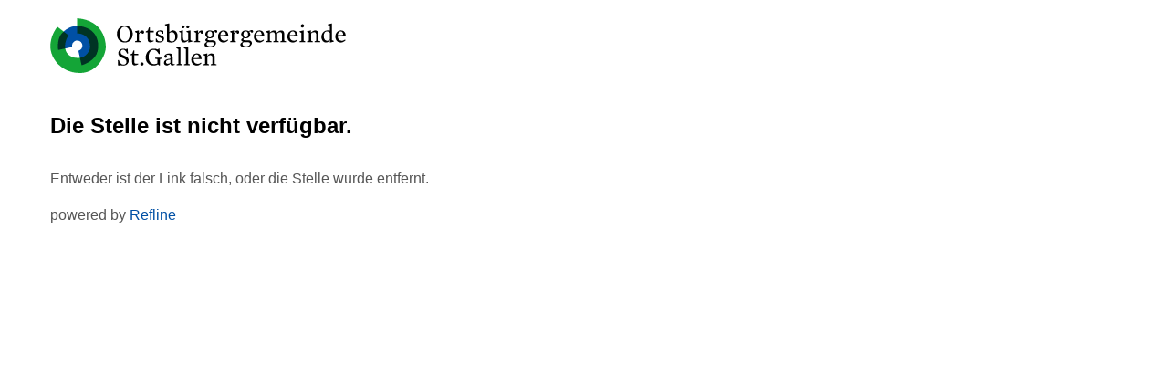

--- FILE ---
content_type: text/html;charset=utf-8
request_url: https://apply.refline.ch/359047/0026/pub/5/index.html
body_size: 650
content:
<!DOCTYPE html>
<html lang="de">
  <head>
  <meta charset="utf-8">
  <title></title>
  <meta name="viewport" content="width=device-width, initial-scale=1.0" />
  <meta name="apple-mobile-web-app-capable" content="yes" />
  <meta http-equiv="X-UA-Compatible" content="IE=edge" />
  <meta http-equiv="Content-Type" content="text/html;charset=utf-8" />
  <meta http-equiv="cache-control" content="no-cache" />
  <meta http-equiv="pragma" content="no-cache" /> 
  <link rel="stylesheet" href="https://cdn.refline.ch/obgemeindesg/4.0.0/b/browser.min.css" />
  <script src="https://cdn.refline.ch/sbrowser/4.2.0/jquery.min.js"></script>
  <script src="https://cdn.refline.ch/sbrowser/4.2.0/sbrowser.min.js"></script>
  <script src="https://cdn.refline.ch/obgemeindesg/4.0.0/b/browser.js"></script>
</head>

  <body>
    <a name="toplink"></a>
    <div id="header">
      <div class="container-fluid">
        <div class="logoBox">
            <div id="logo">
                <a href="https://www.ortsbuerger.ch/" target="_blank">&nbsp;</a>
            </div>
        </div>
      </div>
    </div>
    <div class="container-fluid">
      <div id="content">
        <div id="missing" class="row page">
  <div class="col-xs-12">
    <div class="title">Die Stelle ist nicht verfügbar.</div>
    <div class="intro">Entweder ist der Link falsch, oder die Stelle wurde entfernt.</div>
  </div>
</div>

      </div>
      <div class="footer">
        powered by <a href="http://www.refline.ch/" target="_blank">Refline</a>
      </div>
    </div>
  </body>
</html>


--- FILE ---
content_type: text/javascript
request_url: https://cdn.refline.ch/obgemeindesg/4.0.0/b/browser.js
body_size: 1467
content:
/* obgemeindesg browser.js */
$(document).ready(function(){
  // tooltip
  $("#ProfessionalTrainingAddForm_useAddButtonTip").tooltip({
    bodyHandler: function() {
    return $("#ProfessionalTrainingAddForm_useAddButtonTipBox").html();
    },
    showURL: false });

  $("#UniversityDegreeAddForm_useAddButtonTip").tooltip({
    bodyHandler: function() {
    return $("#UniversityDegreeAddForm_useAddButtonTipBox").html();
    },
    showURL: false });

  $("#ExtensionAddForm_useAddButtonTip").tooltip({
    bodyHandler: function() {
    return $("#ExtensionAddForm_useAddButtonTipBox").html();
    },
    showURL: false });

  $("#uploadTip").tooltip({
    bodyHandler: function() {
    return $("#uploadTipBox").html();
    },
    showURL: false });
});

$(document).ready(function(){

    try {
        $(".jquery-tablesorter").tablesorter(
            {   // sortList: [[0,0]],
                // Use "sortList" only, if default sort order can't be set in sadmin!
                // SAdmin > Channels >Internet...
                cssAsc: 'jquery-tablesorter-thUp',
                cssDesc: 'jquery-tablesorter-thDown',
                cssHeader: 'jquery-tablesorter-th',
                textExtraction: myTextExtraction
            }
        );
    } catch (e) {}

});

var myTextExtraction = function(node) {
    // extract data from markup and return it
    t = $(node).text();
    return t.toLowerCase();
};


--- FILE ---
content_type: image/svg+xml
request_url: https://cdn.refline.ch/obgemeindesg/4.0.0/b/img/Ortsbuergergemeinde_RGB.svg
body_size: 2898
content:
<?xml version="1.0" encoding="UTF-8"?><svg xmlns="http://www.w3.org/2000/svg" viewBox="0 0 305.79 56.69"><defs><style>.cls-1{fill:#0050a5;}.cls-2{fill:#14a537;}.cls-3{mix-blend-mode:multiply;}.cls-4{isolation:isolate;}</style></defs><g class="cls-4"><g id="Ebene_2"><g id="Ebene_1-2"><path class="cls-2" d="M27.73,0l-.02,15.72s.1,0,.28,0c1.37,0,7.52,.3,10.91,5.58,1.83,2.86,3.25,8.83,1.34,12.27-1.52,2.74-4.73,7.55-11.56,7.55-9.33,0-13.47-5.72-13.47-11.86,0-4.85,1.88-9.72,3.9-11.31L7.29,8.8C5.2,11.48,0,19.13,0,28.99c0,12.77,11.66,27.71,30.55,27.71s26.87-19.22,26.87-26.81c0-5.18-1.65-27.52-29.69-29.88"/><g class="cls-3"><path class="cls-1" d="M27.82,8.01c-5.23,0-10.77,1.96-15.89,7.61-4.7,5.19-4.23,14.33-3.8,17.24l14.54-3.09s-.62-2.98,.93-4.65c1.29-1.39,2.63-2.05,4.08-2.05,.78,0,1.59,.19,2.44,.55,2.44,1.05,3.98,3.92,2.47,7.3-.87,1.93-3.53,2.76-3.53,2.76l3.29,15c2.64-.72,14.39-4.8,16.56-14.65,2.32-10.53-2.01-19.65-9.68-23.24-3.38-1.58-7.3-2.79-11.41-2.79"/></g><path d="M170.17,40.1c0-2.04-1.02-3.64-3.3-3.64-1.41,0-2.7,.73-4.27,2.2l-.24-.05,.18-1.96-.24-.21-3.85,.94v.73l1.83,.94v8.14l-1.86,.58v.84h5.89v-.84l-1.76-.58v-7.7c1.07-.73,2.02-1.2,3.06-1.2,1.52,0,2.25,.97,2.25,2.91v6l-1.78,.58v.84h5.92v-.84l-1.86-.58v-7.1Zm-21.81,1.26c.18-2.38,1.39-3.88,3.04-3.88s2.54,1.28,2.64,3.69l-5.68,.18Zm8.25,.97c0-3.4-1.6-5.87-4.9-5.87s-5.81,2.78-5.81,6.47,2.41,6.1,5.76,6.1c1.7,0,3.17-.81,4.79-2.36l-.47-.73c-1.34,.86-2.28,1.26-3.38,1.26-2.85,0-4.27-1.83-4.27-4.87h8.28Zm-13.99,4.87V29.39l-.24-.18-4.09,1.02v.76l2.04,.97v15.24l-1.86,.58v.84h5.89v-.84l-1.76-.58Zm-7.86,0V29.39l-.24-.18-4.09,1.02v.76l2.04,.97v15.24l-1.86,.58v.84h5.89v-.84l-1.75-.58Zm-10.38-1.15c-1.05,.73-1.99,1.13-2.8,1.13-1.15,0-1.81-.6-1.81-1.76,0-1.49,1.41-2.49,4.61-2.62v3.25Zm2.23-6.1c0-2.36-1.07-3.46-3.33-3.46-2.49,0-5.29,1.26-5.29,3.12,0,.84,.58,1.41,1.41,1.41,.79,0,1.39-.58,1.39-1.39,0-.52-.39-1.02-.86-1.36,.42-.21,.94-.42,1.81-.42,1.83,0,2.65,.6,2.65,2.72v1.26c-4.11,.37-6.78,1.68-6.78,4.3,0,1.62,1.07,2.78,2.83,2.78,1.31,0,2.57-.68,3.82-1.94l.24,.05c.08,1.39,.6,1.89,1.6,1.89,.94,0,2.28-.44,2.78-.79l-.08-.58c-1.73,.1-2.17-.24-2.17-1v-6.6Zm-13.4-2.88l-.18-5.6h-.89l-.79,.94c-1.02-.5-2.3-.86-3.93-.86-4.95,0-8.69,3.98-8.69,9.01s3.56,8.46,8.12,8.46c1.94,0,3.25-.52,4.58-1.34l1.28,1.31,.79-.16v-6.42l2.17-.55v-.94h-7.25v.94l2.51,.55v4.24c-.94,.5-1.89,.86-3.17,.86-3.59,0-5.97-2.57-5.97-7.52s2.33-7.25,5.05-7.25c2.3,0,3.85,1.31,5.47,4.37l.89-.05Zm-16.66,10.29c0-.92-.76-1.68-1.68-1.68s-1.7,.76-1.7,1.68,.76,1.68,1.7,1.68,1.68-.76,1.68-1.68m-5.53,.26l-.03-.73c-.66,.11-1.23,.16-1.65,.16-.92,0-1.34-.05-1.68-.29-.55-.37-.68-.94-.68-1.94v-6.44h3.96v-1.62h-3.96v-3.38h-.94l-1.1,3.12-2.15,1.02v.86h1.94v7.31c0,2.17,.92,3.14,2.7,3.14,1.2,0,2.44-.5,3.59-1.21m-9.88-3.82c0-2.04-1.05-3.35-3.17-4.37-.97-.47-1.75-.76-2.67-1.15-1.83-.79-2.57-1.65-2.57-3.17s1.02-2.57,2.49-2.57c1.68,0,2.78,.97,4.24,4.01l.97-.05-.45-5.03h-.97l-.58,.81c-.73-.42-1.65-.73-2.99-.73-2.59,0-5.03,1.7-5.03,4.74,0,2.07,1.05,3.33,2.91,4.24,.81,.39,1.52,.6,2.36,.97,2.3,.99,3.14,1.94,3.14,3.48,0,1.81-1.15,3.04-3.06,3.04-2.07,0-3.59-1.2-4.92-4.71l-1,.05,.31,5.74h1.02l.55-.84c.97,.45,2.49,.76,3.82,.76,2.67,0,5.58-1.76,5.58-5.21"/><path d="M297.54,17.51c.18-2.38,1.39-3.88,3.04-3.88s2.54,1.28,2.65,3.69l-5.68,.18Zm8.25,.97c0-3.4-1.6-5.87-4.9-5.87s-5.81,2.78-5.81,6.47,2.41,6.1,5.76,6.1c1.7,0,3.17-.81,4.79-2.36l-.47-.73c-1.34,.86-2.28,1.26-3.38,1.26-2.86,0-4.27-1.83-4.27-4.87h8.28Zm-22.71,.16c0-3.64,1.54-4.95,3.3-4.95,1.18,0,2.07,.55,3.01,1.47v6.94c-1.02,.84-1.96,1.28-2.78,1.28-2.15,0-3.54-1.78-3.54-4.74m8.59,3.95V5.54l-.24-.18-4.09,1.02v.76l2.04,.97v4.77c-.71-.18-1.36-.29-2.2-.29-3.9,0-6.49,3.09-6.49,6.73s2.17,5.84,4.69,5.84c1.68,0,2.7-.86,3.98-2.17l.03-.03,.24,.05-.18,1.96,.26,.21,3.82-.94v-.73l-1.86-.92Zm-14.07-6.34c0-2.04-1.02-3.64-3.3-3.64-1.41,0-2.7,.73-4.27,2.2l-.24-.05,.18-1.96-.24-.21-3.85,.94v.73l1.83,.94v8.14l-1.86,.58v.84h5.89v-.84l-1.76-.58v-7.7c1.07-.73,2.02-1.2,3.06-1.2,1.52,0,2.25,.97,2.25,2.91v6l-1.78,.58v.84h5.92v-.84l-1.86-.58v-7.1Zm-17.68-1.05v8.14l-1.86,.58v.84h5.89v-.84l-1.75-.58V12.67l-.1-.08-4.01,.94v.73l1.83,.94Zm-.65-7.23c0,.94,.68,1.68,1.62,1.68,1.07,0,1.81-.89,1.81-1.83s-.68-1.65-1.65-1.65c-1.05,0-1.78,.89-1.78,1.81m-11.39,9.53c.18-2.38,1.39-3.88,3.04-3.88s2.54,1.28,2.64,3.69l-5.68,.18Zm8.25,.97c0-3.4-1.6-5.87-4.9-5.87s-5.81,2.78-5.81,6.47,2.41,6.1,5.76,6.1c1.7,0,3.17-.81,4.79-2.36l-.47-.73c-1.34,.86-2.28,1.26-3.38,1.26-2.85,0-4.27-1.83-4.27-4.87h8.28Zm-16.19-1.34v6.21l-1.73,.58v.84h5.87v-.84l-1.89-.58v-7.1c0-2.31-1.07-3.61-3.17-3.61-1.6,0-3.01,1.05-4.27,2.33l-.21-.05c-.37-1.2-1.28-2.28-2.99-2.28-1.41,0-2.57,.71-4.11,2.17l-.24-.05,.18-1.96-.24-.21-3.85,.94v.73l1.83,.94v8.14l-1.86,.58v.84h5.84v-.84l-1.7-.58v-7.7c1.05-.73,2.02-1.2,2.96-1.2,1.44,0,2.12,.92,2.12,2.7v6.21l-1.7,.58v.84h5.79v-.84l-1.81-.58v-7.52c1.07-.79,2.07-1.39,3.09-1.39,1.41,0,2.07,.92,2.07,2.7m-26.73,.37c.18-2.38,1.39-3.88,3.04-3.88s2.54,1.28,2.65,3.69l-5.68,.18Zm8.25,.97c0-3.4-1.6-5.87-4.9-5.87s-5.81,2.78-5.81,6.47,2.41,6.1,5.76,6.1c1.7,0,3.17-.81,4.79-2.36l-.47-.73c-1.34,.86-2.28,1.26-3.38,1.26-2.85,0-4.27-1.83-4.27-4.87h8.28Zm-14.72,8.01c0,1.41-1.62,2.59-3.85,2.59s-3.93-.89-3.93-2.25c0-.86,.5-1.6,1.36-2.12l3.77,.05c1.83,.03,2.64,.6,2.64,1.73m-1.99-9.8c0,1.86-.89,3.2-2.28,3.2-1.6,0-2.51-.92-2.51-3.17s1-3.17,2.41-3.17c1.55,0,2.38,1.2,2.38,3.14m2.3-.03c0-.97-.39-1.83-1.1-2.46l.31-.39,1.28-.1c.05,.73,.52,1.26,1.23,1.26s1.23-.47,1.23-1.34c0-.76-.58-1.34-1.52-1.34-.84,0-1.96,.52-3.06,1.21-.81-.52-1.78-.89-2.99-.89-2.67,0-4.79,1.57-4.79,4.09,0,1.57,.92,2.75,2.17,3.43v.21c-1.39,.65-2.15,1.44-2.15,2.23s.65,1.36,1.7,1.7l.03,.24c-1.57,.63-2.67,1.65-2.67,2.91,0,1.52,1.68,2.85,5.24,2.85,4.24,0,6.71-2.33,6.71-4.61,0-1.86-1.34-2.86-4.01-2.86l-2.83,.03c-1.44,0-1.94-.29-1.94-1.07,0-.47,.37-.89,.84-1.23,.47,.18,.84,.26,1.57,.26,2.64,0,4.74-1.52,4.74-4.11m-11.45-2.28c0-1.02-.71-1.78-1.89-1.78-1.36,0-2.38,1.02-3.38,2.54l-.26-.08,.21-2.28-.24-.21-3.85,.94v.73l1.83,.94v8.14l-1.86,.58v.84h6.08v-.84l-1.94-.58v-6.91c.63-1.13,1.57-1.99,2.46-2.02-.08,.86,.37,1.62,1.39,1.62,.73,0,1.44-.65,1.44-1.65m-19.5,3.12c.18-2.38,1.39-3.88,3.04-3.88s2.54,1.28,2.65,3.69l-5.68,.18Zm8.25,.97c0-3.4-1.6-5.87-4.9-5.87s-5.81,2.78-5.81,6.47,2.41,6.1,5.76,6.1c1.7,0,3.17-.81,4.79-2.36l-.47-.73c-1.34,.86-2.28,1.26-3.38,1.26-2.85,0-4.27-1.83-4.27-4.87h8.28Zm-14.72,8.01c0,1.41-1.62,2.59-3.85,2.59s-3.93-.89-3.93-2.25c0-.86,.5-1.6,1.36-2.12l3.77,.05c1.83,.03,2.64,.6,2.64,1.73m-1.99-9.8c0,1.86-.89,3.2-2.28,3.2-1.6,0-2.51-.92-2.51-3.17s1-3.17,2.41-3.17c1.55,0,2.38,1.2,2.38,3.14m2.3-.03c0-.97-.39-1.83-1.1-2.46l.31-.39,1.28-.1c.05,.73,.52,1.26,1.23,1.26s1.23-.47,1.23-1.34c0-.76-.58-1.34-1.52-1.34-.84,0-1.96,.52-3.06,1.21-.81-.52-1.78-.89-2.99-.89-2.67,0-4.79,1.57-4.79,4.09,0,1.57,.92,2.75,2.17,3.43v.21c-1.39,.65-2.15,1.44-2.15,2.23s.65,1.36,1.7,1.7l.03,.24c-1.57,.63-2.67,1.65-2.67,2.91,0,1.52,1.68,2.85,5.24,2.85,4.24,0,6.7-2.33,6.7-4.61,0-1.86-1.34-2.86-4.01-2.86l-2.83,.03c-1.44,0-1.94-.29-1.94-1.07,0-.47,.37-.89,.84-1.23,.47,.18,.84,.26,1.57,.26,2.64,0,4.74-1.52,4.74-4.11m-11.45-2.28c0-1.02-.71-1.78-1.89-1.78-1.36,0-2.38,1.02-3.38,2.54l-.26-.08,.21-2.28-.24-.21-3.85,.94v.73l1.83,.94v8.14l-1.86,.58v.84h6.08v-.84l-1.94-.58v-6.91c.63-1.13,1.57-1.99,2.46-2.02-.08,.86,.37,1.62,1.39,1.62,.73,0,1.44-.65,1.44-1.65m-13.38,8.33V12.8l-.24-.21-3.9,.94v.6l1.86,.89v7.12c-1.07,.73-2.02,1.2-3.06,1.2-1.49,0-2.25-.94-2.25-2.96v-7.6l-.24-.21-3.88,.94v.6l1.83,.89v6.47c0,1.96,1,3.69,3.3,3.69,1.47,0,2.7-.73,4.27-2.2l.24,.05-.18,1.96,.24,.18,3.88-.92v-.76l-1.86-.79Zm-7.7-12.18c.94,0,1.62-.76,1.62-1.62s-.6-1.49-1.47-1.49c-.94,0-1.65,.76-1.65,1.62s.63,1.49,1.49,1.49m4.92,0c.94,0,1.65-.76,1.65-1.62s-.63-1.49-1.49-1.49c-.94,0-1.62,.76-1.62,1.62s.6,1.49,1.47,1.49m-12.84,8.64c0,3.61-1.6,4.9-3.33,4.9-1.15,0-2.04-.52-2.99-1.39v-7.15c.92-.71,1.81-1.13,2.65-1.13,2.23,0,3.67,1.73,3.67,4.77m2.38-.63c0-3.72-2.2-5.95-4.74-5.95-1.47,0-2.49,.71-3.72,1.86l-.24-.05V5.54l-.24-.18-4.09,1.02v.76l2.04,.97V24.22c1.02,.52,3.06,.97,4.43,.97,3.98,0,6.55-3.22,6.55-6.63m-14.02,2.67c0-1.83-1-2.67-3.96-3.8-1.89-.71-2.54-1.23-2.54-2.17,0-.89,.73-1.6,1.91-1.6,1.28,0,2.17,.58,3.12,2.54l.81-.16-.08-2.91c-.76-.29-1.96-.55-3.46-.55-2.57,0-4.27,1.62-4.27,3.59,0,1.81,1.28,2.67,3.61,3.56,2.15,.81,2.75,1.36,2.75,2.41,0,1.15-.94,1.86-2.23,1.86-1.54,0-2.64-.71-3.43-3.01l-.89,.08v3.3c1.31,.5,2.54,.71,3.95,.71,2.72,0,4.69-1.49,4.69-3.85m-10.64,2.54l-.03-.73c-.65,.11-1.23,.16-1.65,.16-.92,0-1.34-.05-1.68-.29-.55-.37-.68-.94-.68-1.94v-6.44h3.95v-1.62h-3.95v-3.38h-.94l-1.1,3.12-2.15,1.02v.86h1.94v7.31c0,2.17,.92,3.14,2.7,3.14,1.2,0,2.44-.5,3.59-1.21m-9.99-9.38c0-1.02-.71-1.78-1.89-1.78-1.36,0-2.38,1.02-3.38,2.54l-.26-.08,.21-2.28-.24-.21-3.85,.94v.73l1.83,.94v8.14l-1.86,.58v.84h6.08v-.84l-1.94-.58v-6.91c.63-1.13,1.57-1.99,2.46-2.02-.08,.86,.37,1.62,1.39,1.62,.73,0,1.44-.65,1.44-1.65m-14.83,2.02c0,5.24-2.44,7.62-4.84,7.62-2.62,0-5.42-1.75-5.42-7.62s2.44-7.6,4.85-7.6c2.62,0,5.42,2.38,5.42,7.6m3.06,0c0-4.71-2.85-8.72-8.12-8.72s-8.28,4.01-8.28,8.72,2.85,8.75,8.12,8.75,8.28-4.01,8.28-8.75"/></g></g></g></svg>